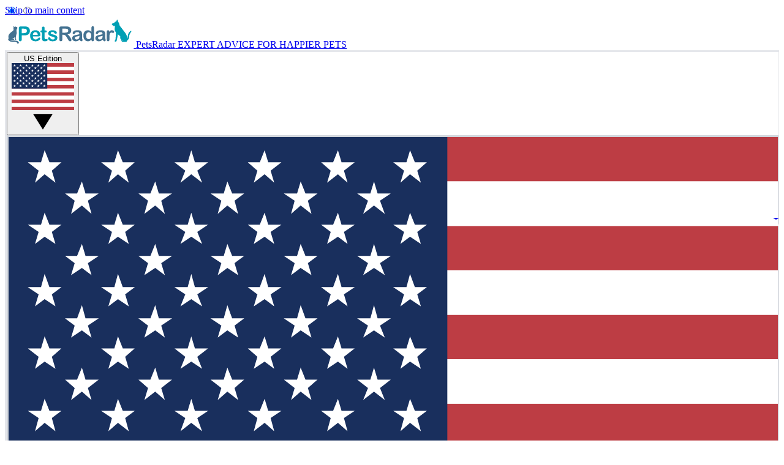

--- FILE ---
content_type: application/javascript; charset=utf-8
request_url: https://www.petsradar.com/vite/assets/Article/JumpTo/Utils/Screen.ts-C2GQqfsN.js
body_size: -634
content:
const n=()=>window.innerWidth>=1280;export{n as i};
